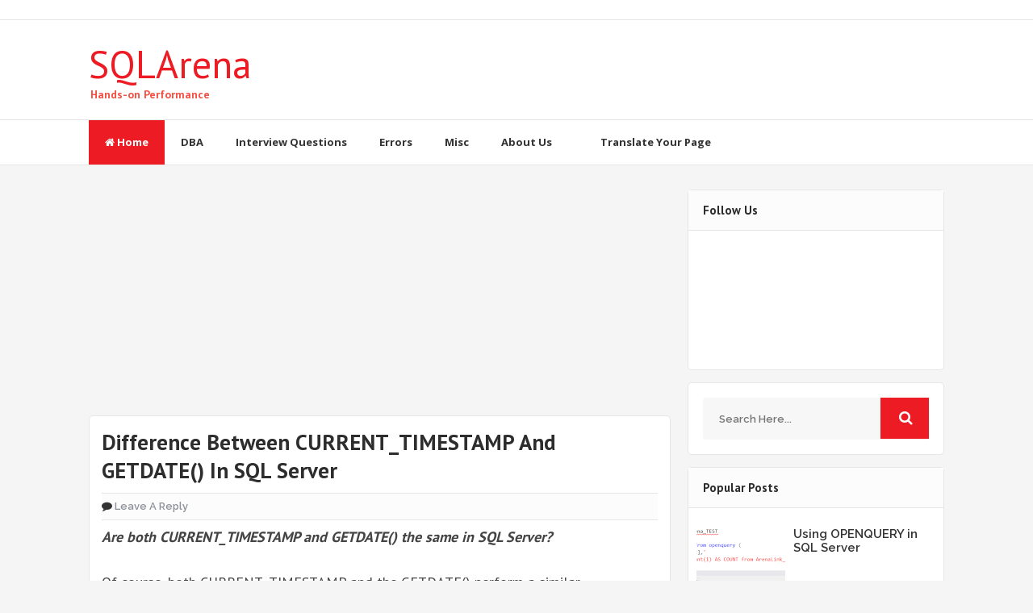

--- FILE ---
content_type: text/html; charset=utf-8
request_url: https://www.google.com/recaptcha/api2/aframe
body_size: 267
content:
<!DOCTYPE HTML><html><head><meta http-equiv="content-type" content="text/html; charset=UTF-8"></head><body><script nonce="YloNrfMIg5--ouPEmWxG6A">/** Anti-fraud and anti-abuse applications only. See google.com/recaptcha */ try{var clients={'sodar':'https://pagead2.googlesyndication.com/pagead/sodar?'};window.addEventListener("message",function(a){try{if(a.source===window.parent){var b=JSON.parse(a.data);var c=clients[b['id']];if(c){var d=document.createElement('img');d.src=c+b['params']+'&rc='+(localStorage.getItem("rc::a")?sessionStorage.getItem("rc::b"):"");window.document.body.appendChild(d);sessionStorage.setItem("rc::e",parseInt(sessionStorage.getItem("rc::e")||0)+1);localStorage.setItem("rc::h",'1768785981213');}}}catch(b){}});window.parent.postMessage("_grecaptcha_ready", "*");}catch(b){}</script></body></html>